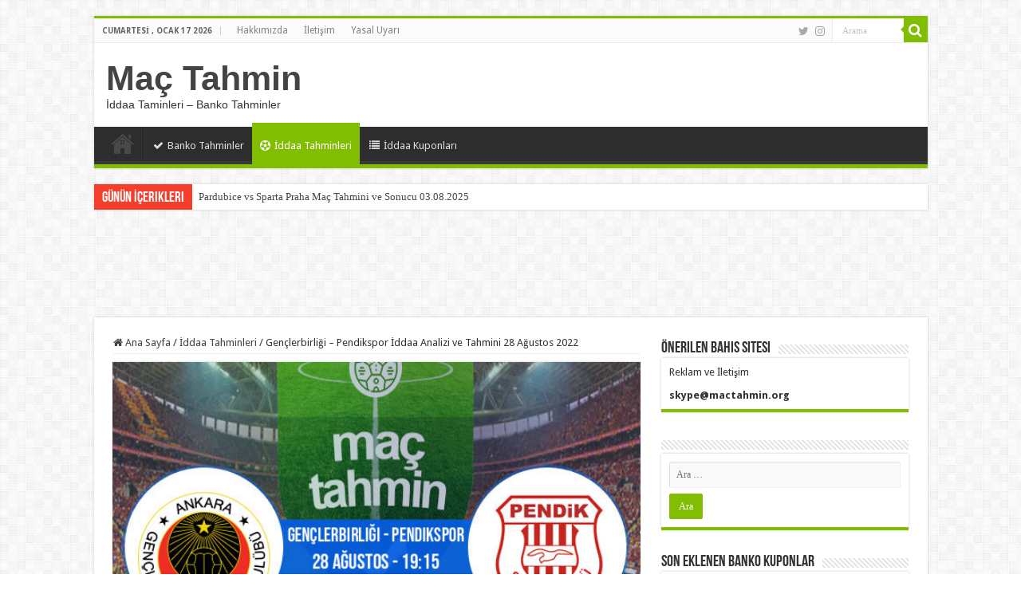

--- FILE ---
content_type: text/html; charset=UTF-8
request_url: http://mactahmin.org/genclerbirligi-pendikspor-iddaa-analizi-ve-tahmini-28-agustos-2022/
body_size: 15398
content:
<!DOCTYPE html>
<html lang="tr" prefix="og: http://ogp.me/ns#">
<head>
<meta charset="UTF-8" />
<link rel="profile" href="http://gmpg.org/xfn/11" />
<link rel="pingback" href="http://mactahmin.org/xmlrpc.php" />
<meta property="og:title" content="Gençlerbirliği &#8211; Pendikspor İddaa Analizi ve Tahmini 28 Ağustos 2022 - Maç Tahmin"/>
<meta property="og:type" content="article"/>
<meta property="og:description" content="Eryaman Stadyumu Stadı'nda oynanacak maçı, hakem Resat Onur Coskunses yönetecek.Gençlerbirliği, Bolu"/>
<meta property="og:url" content="http://mactahmin.org/genclerbirligi-pendikspor-iddaa-analizi-ve-tahmini-28-agustos-2022/"/>
<meta property="og:site_name" content="Maç Tahmin"/>
<meta property="og:image" content="http://mactahmin.org/wp-content/uploads/2022/08/genclerbirligi-pendikspor-iddaa-analizi-ve-tahmini-28-agustos-2022-1.jpg" />
<meta name='robots' content='index, follow, max-image-preview:large, max-snippet:-1, max-video-preview:-1' />

	<!-- This site is optimized with the Yoast SEO plugin v21.1 - https://yoast.com/wordpress/plugins/seo/ -->
	<title>Gençlerbirliği - Pendikspor İddaa Analizi ve Tahmini 28 Ağustos 2022 - Maç Tahmin</title>
	<meta name="description" content="Eryaman Stadyumu Stadı&#039;nda oynanacak maçı, hakem Resat Onur Coskunses yönetecek.Gençlerbirliği, Bolu deplasmanında müthiş boşluklar buldu ve 2-1 kazandı." />
	<link rel="canonical" href="http://mactahmin.org/genclerbirligi-pendikspor-iddaa-analizi-ve-tahmini-28-agustos-2022/" />
	<meta property="og:locale" content="tr_TR" />
	<meta property="og:type" content="article" />
	<meta property="og:title" content="Gençlerbirliği - Pendikspor İddaa Analizi ve Tahmini 28 Ağustos 2022 - Maç Tahmin" />
	<meta property="og:description" content="Eryaman Stadyumu Stadı&#039;nda oynanacak maçı, hakem Resat Onur Coskunses yönetecek.Gençlerbirliği, Bolu deplasmanında müthiş boşluklar buldu ve 2-1 kazandı." />
	<meta property="og:url" content="http://mactahmin.org/genclerbirligi-pendikspor-iddaa-analizi-ve-tahmini-28-agustos-2022/" />
	<meta property="og:site_name" content="Maç Tahmin" />
	<meta property="article:published_time" content="2022-08-28T00:36:13+00:00" />
	<meta property="og:image" content="http://mactahmin.org/wp-content/uploads/2022/08/genclerbirligi-pendikspor-iddaa-analizi-ve-tahmini-28-agustos-2022-1.jpg" />
	<meta property="og:image:width" content="600" />
	<meta property="og:image:height" content="340" />
	<meta property="og:image:type" content="image/jpeg" />
	<meta name="author" content="TAHMİNCİ" />
	<meta name="twitter:card" content="summary_large_image" />
	<meta name="twitter:label1" content="Yazan:" />
	<meta name="twitter:data1" content="TAHMİNCİ" />
	<meta name="twitter:label2" content="Tahmini okuma süresi" />
	<meta name="twitter:data2" content="1 dakika" />
	<script type="application/ld+json" class="yoast-schema-graph">{"@context":"https://schema.org","@graph":[{"@type":"WebPage","@id":"http://mactahmin.org/genclerbirligi-pendikspor-iddaa-analizi-ve-tahmini-28-agustos-2022/","url":"http://mactahmin.org/genclerbirligi-pendikspor-iddaa-analizi-ve-tahmini-28-agustos-2022/","name":"Gençlerbirliği - Pendikspor İddaa Analizi ve Tahmini 28 Ağustos 2022 - Maç Tahmin","isPartOf":{"@id":"http://mactahmin.org/#website"},"primaryImageOfPage":{"@id":"http://mactahmin.org/genclerbirligi-pendikspor-iddaa-analizi-ve-tahmini-28-agustos-2022/#primaryimage"},"image":{"@id":"http://mactahmin.org/genclerbirligi-pendikspor-iddaa-analizi-ve-tahmini-28-agustos-2022/#primaryimage"},"thumbnailUrl":"http://mactahmin.org/wp-content/uploads/2022/08/genclerbirligi-pendikspor-iddaa-analizi-ve-tahmini-28-agustos-2022-1.jpg","datePublished":"2022-08-28T00:36:13+00:00","dateModified":"2022-08-28T00:36:13+00:00","author":{"@id":"http://mactahmin.org/#/schema/person/81c8979b721ba397489060c25911787a"},"description":"Eryaman Stadyumu Stadı'nda oynanacak maçı, hakem Resat Onur Coskunses yönetecek.Gençlerbirliği, Bolu deplasmanında müthiş boşluklar buldu ve 2-1 kazandı.","breadcrumb":{"@id":"http://mactahmin.org/genclerbirligi-pendikspor-iddaa-analizi-ve-tahmini-28-agustos-2022/#breadcrumb"},"inLanguage":"tr","potentialAction":[{"@type":"ReadAction","target":["http://mactahmin.org/genclerbirligi-pendikspor-iddaa-analizi-ve-tahmini-28-agustos-2022/"]}]},{"@type":"ImageObject","inLanguage":"tr","@id":"http://mactahmin.org/genclerbirligi-pendikspor-iddaa-analizi-ve-tahmini-28-agustos-2022/#primaryimage","url":"http://mactahmin.org/wp-content/uploads/2022/08/genclerbirligi-pendikspor-iddaa-analizi-ve-tahmini-28-agustos-2022-1.jpg","contentUrl":"http://mactahmin.org/wp-content/uploads/2022/08/genclerbirligi-pendikspor-iddaa-analizi-ve-tahmini-28-agustos-2022-1.jpg","width":600,"height":340,"caption":"Gençlerbirliği - Pendikspor İddaa Analizi ve Tahmini 28 Ağustos 2022"},{"@type":"BreadcrumbList","@id":"http://mactahmin.org/genclerbirligi-pendikspor-iddaa-analizi-ve-tahmini-28-agustos-2022/#breadcrumb","itemListElement":[{"@type":"ListItem","position":1,"name":"Ana sayfa","item":"http://mactahmin.org/"},{"@type":"ListItem","position":2,"name":"Gençlerbirliği &#8211; Pendikspor İddaa Analizi ve Tahmini 28 Ağustos 2022"}]},{"@type":"WebSite","@id":"http://mactahmin.org/#website","url":"http://mactahmin.org/","name":"Maç Tahmin","description":"İddaa Taminleri - Banko Tahminler","potentialAction":[{"@type":"SearchAction","target":{"@type":"EntryPoint","urlTemplate":"http://mactahmin.org/?s={search_term_string}"},"query-input":"required name=search_term_string"}],"inLanguage":"tr"},{"@type":"Person","@id":"http://mactahmin.org/#/schema/person/81c8979b721ba397489060c25911787a","name":"TAHMİNCİ","image":{"@type":"ImageObject","inLanguage":"tr","@id":"http://mactahmin.org/#/schema/person/image/","url":"http://2.gravatar.com/avatar/be9c5f0f252d9d074430223b733e39ca?s=96&d=mm&r=g","contentUrl":"http://2.gravatar.com/avatar/be9c5f0f252d9d074430223b733e39ca?s=96&d=mm&r=g","caption":"TAHMİNCİ"},"url":"http://mactahmin.org/author/omer/"}]}</script>
	<!-- / Yoast SEO plugin. -->


<link rel='dns-prefetch' href='//fonts.googleapis.com' />
<link rel="alternate" type="application/rss+xml" title="Maç Tahmin &raquo; beslemesi" href="http://mactahmin.org/feed/" />
<link rel="alternate" type="application/rss+xml" title="Maç Tahmin &raquo; yorum beslemesi" href="http://mactahmin.org/comments/feed/" />
<link rel="alternate" type="application/rss+xml" title="Maç Tahmin &raquo; Gençlerbirliği &#8211; Pendikspor İddaa Analizi ve Tahmini 28 Ağustos 2022 yorum beslemesi" href="http://mactahmin.org/genclerbirligi-pendikspor-iddaa-analizi-ve-tahmini-28-agustos-2022/feed/" />
<script type="text/javascript">
window._wpemojiSettings = {"baseUrl":"https:\/\/s.w.org\/images\/core\/emoji\/14.0.0\/72x72\/","ext":".png","svgUrl":"https:\/\/s.w.org\/images\/core\/emoji\/14.0.0\/svg\/","svgExt":".svg","source":{"concatemoji":"http:\/\/mactahmin.org\/wp-includes\/js\/wp-emoji-release.min.js"}};
/*! This file is auto-generated */
!function(e,a,t){var n,r,o,i=a.createElement("canvas"),p=i.getContext&&i.getContext("2d");function s(e,t){var a=String.fromCharCode,e=(p.clearRect(0,0,i.width,i.height),p.fillText(a.apply(this,e),0,0),i.toDataURL());return p.clearRect(0,0,i.width,i.height),p.fillText(a.apply(this,t),0,0),e===i.toDataURL()}function c(e){var t=a.createElement("script");t.src=e,t.defer=t.type="text/javascript",a.getElementsByTagName("head")[0].appendChild(t)}for(o=Array("flag","emoji"),t.supports={everything:!0,everythingExceptFlag:!0},r=0;r<o.length;r++)t.supports[o[r]]=function(e){if(p&&p.fillText)switch(p.textBaseline="top",p.font="600 32px Arial",e){case"flag":return s([127987,65039,8205,9895,65039],[127987,65039,8203,9895,65039])?!1:!s([55356,56826,55356,56819],[55356,56826,8203,55356,56819])&&!s([55356,57332,56128,56423,56128,56418,56128,56421,56128,56430,56128,56423,56128,56447],[55356,57332,8203,56128,56423,8203,56128,56418,8203,56128,56421,8203,56128,56430,8203,56128,56423,8203,56128,56447]);case"emoji":return!s([129777,127995,8205,129778,127999],[129777,127995,8203,129778,127999])}return!1}(o[r]),t.supports.everything=t.supports.everything&&t.supports[o[r]],"flag"!==o[r]&&(t.supports.everythingExceptFlag=t.supports.everythingExceptFlag&&t.supports[o[r]]);t.supports.everythingExceptFlag=t.supports.everythingExceptFlag&&!t.supports.flag,t.DOMReady=!1,t.readyCallback=function(){t.DOMReady=!0},t.supports.everything||(n=function(){t.readyCallback()},a.addEventListener?(a.addEventListener("DOMContentLoaded",n,!1),e.addEventListener("load",n,!1)):(e.attachEvent("onload",n),a.attachEvent("onreadystatechange",function(){"complete"===a.readyState&&t.readyCallback()})),(e=t.source||{}).concatemoji?c(e.concatemoji):e.wpemoji&&e.twemoji&&(c(e.twemoji),c(e.wpemoji)))}(window,document,window._wpemojiSettings);
</script>
<style type="text/css">
img.wp-smiley,
img.emoji {
	display: inline !important;
	border: none !important;
	box-shadow: none !important;
	height: 1em !important;
	width: 1em !important;
	margin: 0 0.07em !important;
	vertical-align: -0.1em !important;
	background: none !important;
	padding: 0 !important;
}
</style>
	<link rel='stylesheet' id='wp-color-picker-css' href='http://mactahmin.org/wp-admin/css/color-picker.min.css' type='text/css' media='all' />
<link rel='stylesheet' id='mackutusucss-css' href='http://mactahmin.org/wp-content/plugins/mac_tahmin/css/mackutusu2.css?v=1.1.9' type='text/css' media='all' />
<link rel='stylesheet' id='wp-block-library-css' href='http://mactahmin.org/wp-includes/css/dist/block-library/style.min.css' type='text/css' media='all' />
<link rel='stylesheet' id='classic-theme-styles-css' href='http://mactahmin.org/wp-includes/css/classic-themes.min.css' type='text/css' media='all' />
<style id='global-styles-inline-css' type='text/css'>
body{--wp--preset--color--black: #000000;--wp--preset--color--cyan-bluish-gray: #abb8c3;--wp--preset--color--white: #ffffff;--wp--preset--color--pale-pink: #f78da7;--wp--preset--color--vivid-red: #cf2e2e;--wp--preset--color--luminous-vivid-orange: #ff6900;--wp--preset--color--luminous-vivid-amber: #fcb900;--wp--preset--color--light-green-cyan: #7bdcb5;--wp--preset--color--vivid-green-cyan: #00d084;--wp--preset--color--pale-cyan-blue: #8ed1fc;--wp--preset--color--vivid-cyan-blue: #0693e3;--wp--preset--color--vivid-purple: #9b51e0;--wp--preset--gradient--vivid-cyan-blue-to-vivid-purple: linear-gradient(135deg,rgba(6,147,227,1) 0%,rgb(155,81,224) 100%);--wp--preset--gradient--light-green-cyan-to-vivid-green-cyan: linear-gradient(135deg,rgb(122,220,180) 0%,rgb(0,208,130) 100%);--wp--preset--gradient--luminous-vivid-amber-to-luminous-vivid-orange: linear-gradient(135deg,rgba(252,185,0,1) 0%,rgba(255,105,0,1) 100%);--wp--preset--gradient--luminous-vivid-orange-to-vivid-red: linear-gradient(135deg,rgba(255,105,0,1) 0%,rgb(207,46,46) 100%);--wp--preset--gradient--very-light-gray-to-cyan-bluish-gray: linear-gradient(135deg,rgb(238,238,238) 0%,rgb(169,184,195) 100%);--wp--preset--gradient--cool-to-warm-spectrum: linear-gradient(135deg,rgb(74,234,220) 0%,rgb(151,120,209) 20%,rgb(207,42,186) 40%,rgb(238,44,130) 60%,rgb(251,105,98) 80%,rgb(254,248,76) 100%);--wp--preset--gradient--blush-light-purple: linear-gradient(135deg,rgb(255,206,236) 0%,rgb(152,150,240) 100%);--wp--preset--gradient--blush-bordeaux: linear-gradient(135deg,rgb(254,205,165) 0%,rgb(254,45,45) 50%,rgb(107,0,62) 100%);--wp--preset--gradient--luminous-dusk: linear-gradient(135deg,rgb(255,203,112) 0%,rgb(199,81,192) 50%,rgb(65,88,208) 100%);--wp--preset--gradient--pale-ocean: linear-gradient(135deg,rgb(255,245,203) 0%,rgb(182,227,212) 50%,rgb(51,167,181) 100%);--wp--preset--gradient--electric-grass: linear-gradient(135deg,rgb(202,248,128) 0%,rgb(113,206,126) 100%);--wp--preset--gradient--midnight: linear-gradient(135deg,rgb(2,3,129) 0%,rgb(40,116,252) 100%);--wp--preset--duotone--dark-grayscale: url('#wp-duotone-dark-grayscale');--wp--preset--duotone--grayscale: url('#wp-duotone-grayscale');--wp--preset--duotone--purple-yellow: url('#wp-duotone-purple-yellow');--wp--preset--duotone--blue-red: url('#wp-duotone-blue-red');--wp--preset--duotone--midnight: url('#wp-duotone-midnight');--wp--preset--duotone--magenta-yellow: url('#wp-duotone-magenta-yellow');--wp--preset--duotone--purple-green: url('#wp-duotone-purple-green');--wp--preset--duotone--blue-orange: url('#wp-duotone-blue-orange');--wp--preset--font-size--small: 13px;--wp--preset--font-size--medium: 20px;--wp--preset--font-size--large: 36px;--wp--preset--font-size--x-large: 42px;--wp--preset--spacing--20: 0.44rem;--wp--preset--spacing--30: 0.67rem;--wp--preset--spacing--40: 1rem;--wp--preset--spacing--50: 1.5rem;--wp--preset--spacing--60: 2.25rem;--wp--preset--spacing--70: 3.38rem;--wp--preset--spacing--80: 5.06rem;}:where(.is-layout-flex){gap: 0.5em;}body .is-layout-flow > .alignleft{float: left;margin-inline-start: 0;margin-inline-end: 2em;}body .is-layout-flow > .alignright{float: right;margin-inline-start: 2em;margin-inline-end: 0;}body .is-layout-flow > .aligncenter{margin-left: auto !important;margin-right: auto !important;}body .is-layout-constrained > .alignleft{float: left;margin-inline-start: 0;margin-inline-end: 2em;}body .is-layout-constrained > .alignright{float: right;margin-inline-start: 2em;margin-inline-end: 0;}body .is-layout-constrained > .aligncenter{margin-left: auto !important;margin-right: auto !important;}body .is-layout-constrained > :where(:not(.alignleft):not(.alignright):not(.alignfull)){max-width: var(--wp--style--global--content-size);margin-left: auto !important;margin-right: auto !important;}body .is-layout-constrained > .alignwide{max-width: var(--wp--style--global--wide-size);}body .is-layout-flex{display: flex;}body .is-layout-flex{flex-wrap: wrap;align-items: center;}body .is-layout-flex > *{margin: 0;}:where(.wp-block-columns.is-layout-flex){gap: 2em;}.has-black-color{color: var(--wp--preset--color--black) !important;}.has-cyan-bluish-gray-color{color: var(--wp--preset--color--cyan-bluish-gray) !important;}.has-white-color{color: var(--wp--preset--color--white) !important;}.has-pale-pink-color{color: var(--wp--preset--color--pale-pink) !important;}.has-vivid-red-color{color: var(--wp--preset--color--vivid-red) !important;}.has-luminous-vivid-orange-color{color: var(--wp--preset--color--luminous-vivid-orange) !important;}.has-luminous-vivid-amber-color{color: var(--wp--preset--color--luminous-vivid-amber) !important;}.has-light-green-cyan-color{color: var(--wp--preset--color--light-green-cyan) !important;}.has-vivid-green-cyan-color{color: var(--wp--preset--color--vivid-green-cyan) !important;}.has-pale-cyan-blue-color{color: var(--wp--preset--color--pale-cyan-blue) !important;}.has-vivid-cyan-blue-color{color: var(--wp--preset--color--vivid-cyan-blue) !important;}.has-vivid-purple-color{color: var(--wp--preset--color--vivid-purple) !important;}.has-black-background-color{background-color: var(--wp--preset--color--black) !important;}.has-cyan-bluish-gray-background-color{background-color: var(--wp--preset--color--cyan-bluish-gray) !important;}.has-white-background-color{background-color: var(--wp--preset--color--white) !important;}.has-pale-pink-background-color{background-color: var(--wp--preset--color--pale-pink) !important;}.has-vivid-red-background-color{background-color: var(--wp--preset--color--vivid-red) !important;}.has-luminous-vivid-orange-background-color{background-color: var(--wp--preset--color--luminous-vivid-orange) !important;}.has-luminous-vivid-amber-background-color{background-color: var(--wp--preset--color--luminous-vivid-amber) !important;}.has-light-green-cyan-background-color{background-color: var(--wp--preset--color--light-green-cyan) !important;}.has-vivid-green-cyan-background-color{background-color: var(--wp--preset--color--vivid-green-cyan) !important;}.has-pale-cyan-blue-background-color{background-color: var(--wp--preset--color--pale-cyan-blue) !important;}.has-vivid-cyan-blue-background-color{background-color: var(--wp--preset--color--vivid-cyan-blue) !important;}.has-vivid-purple-background-color{background-color: var(--wp--preset--color--vivid-purple) !important;}.has-black-border-color{border-color: var(--wp--preset--color--black) !important;}.has-cyan-bluish-gray-border-color{border-color: var(--wp--preset--color--cyan-bluish-gray) !important;}.has-white-border-color{border-color: var(--wp--preset--color--white) !important;}.has-pale-pink-border-color{border-color: var(--wp--preset--color--pale-pink) !important;}.has-vivid-red-border-color{border-color: var(--wp--preset--color--vivid-red) !important;}.has-luminous-vivid-orange-border-color{border-color: var(--wp--preset--color--luminous-vivid-orange) !important;}.has-luminous-vivid-amber-border-color{border-color: var(--wp--preset--color--luminous-vivid-amber) !important;}.has-light-green-cyan-border-color{border-color: var(--wp--preset--color--light-green-cyan) !important;}.has-vivid-green-cyan-border-color{border-color: var(--wp--preset--color--vivid-green-cyan) !important;}.has-pale-cyan-blue-border-color{border-color: var(--wp--preset--color--pale-cyan-blue) !important;}.has-vivid-cyan-blue-border-color{border-color: var(--wp--preset--color--vivid-cyan-blue) !important;}.has-vivid-purple-border-color{border-color: var(--wp--preset--color--vivid-purple) !important;}.has-vivid-cyan-blue-to-vivid-purple-gradient-background{background: var(--wp--preset--gradient--vivid-cyan-blue-to-vivid-purple) !important;}.has-light-green-cyan-to-vivid-green-cyan-gradient-background{background: var(--wp--preset--gradient--light-green-cyan-to-vivid-green-cyan) !important;}.has-luminous-vivid-amber-to-luminous-vivid-orange-gradient-background{background: var(--wp--preset--gradient--luminous-vivid-amber-to-luminous-vivid-orange) !important;}.has-luminous-vivid-orange-to-vivid-red-gradient-background{background: var(--wp--preset--gradient--luminous-vivid-orange-to-vivid-red) !important;}.has-very-light-gray-to-cyan-bluish-gray-gradient-background{background: var(--wp--preset--gradient--very-light-gray-to-cyan-bluish-gray) !important;}.has-cool-to-warm-spectrum-gradient-background{background: var(--wp--preset--gradient--cool-to-warm-spectrum) !important;}.has-blush-light-purple-gradient-background{background: var(--wp--preset--gradient--blush-light-purple) !important;}.has-blush-bordeaux-gradient-background{background: var(--wp--preset--gradient--blush-bordeaux) !important;}.has-luminous-dusk-gradient-background{background: var(--wp--preset--gradient--luminous-dusk) !important;}.has-pale-ocean-gradient-background{background: var(--wp--preset--gradient--pale-ocean) !important;}.has-electric-grass-gradient-background{background: var(--wp--preset--gradient--electric-grass) !important;}.has-midnight-gradient-background{background: var(--wp--preset--gradient--midnight) !important;}.has-small-font-size{font-size: var(--wp--preset--font-size--small) !important;}.has-medium-font-size{font-size: var(--wp--preset--font-size--medium) !important;}.has-large-font-size{font-size: var(--wp--preset--font-size--large) !important;}.has-x-large-font-size{font-size: var(--wp--preset--font-size--x-large) !important;}
.wp-block-navigation a:where(:not(.wp-element-button)){color: inherit;}
:where(.wp-block-columns.is-layout-flex){gap: 2em;}
.wp-block-pullquote{font-size: 1.5em;line-height: 1.6;}
</style>
<link rel='stylesheet' id='tie-style-css' href='http://mactahmin.org/wp-content/themes/sahifa/style.css' type='text/css' media='all' />
<link rel='stylesheet' id='tie-ilightbox-skin-css' href='http://mactahmin.org/wp-content/themes/sahifa/css/ilightbox/dark-skin/skin.css' type='text/css' media='all' />
<link rel='stylesheet' id='Droid+Sans-css' href="https://fonts.googleapis.com/css?family=Droid+Sans%3Aregular%2C700" type='text/css' media='all' />
<script type='text/javascript' src='http://mactahmin.org/wp-includes/js/jquery/jquery.min.js' id='jquery-core-js'></script>
<script type='text/javascript' src='http://mactahmin.org/wp-includes/js/jquery/jquery-migrate.min.js' id='jquery-migrate-js'></script>
<link rel="https://api.w.org/" href="http://mactahmin.org/wp-json/" /><link rel="alternate" type="application/json" href="http://mactahmin.org/wp-json/wp/v2/posts/19453" /><link rel="EditURI" type="application/rsd+xml" title="RSD" href="http://mactahmin.org/xmlrpc.php?rsd" />
<link rel="wlwmanifest" type="application/wlwmanifest+xml" href="http://mactahmin.org/wp-includes/wlwmanifest.xml" />
<meta name="generator" content="WordPress 6.1.9" />
<link rel='shortlink' href='http://mactahmin.org/?p=19453' />
<link rel="alternate" type="application/json+oembed" href="http://mactahmin.org/wp-json/oembed/1.0/embed?url=http%3A%2F%2Fmactahmin.org%2Fgenclerbirligi-pendikspor-iddaa-analizi-ve-tahmini-28-agustos-2022%2F" />
<link rel="alternate" type="text/xml+oembed" href="http://mactahmin.org/wp-json/oembed/1.0/embed?url=http%3A%2F%2Fmactahmin.org%2Fgenclerbirligi-pendikspor-iddaa-analizi-ve-tahmini-28-agustos-2022%2F&#038;format=xml" />
<link rel="shortcut icon" href="http://www.mactahmin.org/wp-content/uploads/2018/03/cropped-ANETO-FLAMING-BALL-2-32x32.png" title="Favicon" />
<!--[if IE]>
<script type="text/javascript">jQuery(document).ready(function (){ jQuery(".menu-item").has("ul").children("a").attr("aria-haspopup", "true");});</script>
<![endif]-->
<!--[if lt IE 9]>
<script src="http://mactahmin.org/wp-content/themes/sahifa/js/html5.js"></script>
<script src="http://mactahmin.org/wp-content/themes/sahifa/js/selectivizr-min.js"></script>
<![endif]-->
<!--[if IE 9]>
<link rel="stylesheet" type="text/css" media="all" href="http://mactahmin.org/wp-content/themes/sahifa/css/ie9.css" />
<![endif]-->
<!--[if IE 8]>
<link rel="stylesheet" type="text/css" media="all" href="http://mactahmin.org/wp-content/themes/sahifa/css/ie8.css" />
<![endif]-->
<!--[if IE 7]>
<link rel="stylesheet" type="text/css" media="all" href="http://mactahmin.org/wp-content/themes/sahifa/css/ie7.css" />
<![endif]-->


<meta name="viewport" content="width=device-width, initial-scale=1.0" />

<script data-ad-client="ca-pub-5373574557120988" async src="https://pagead2.googlesyndication.com/pagead/js/adsbygoogle.js"></script>

<style type="text/css" media="screen">

body{
	font-family: 'Droid Sans';
}

#main-nav,
.cat-box-content,
#sidebar .widget-container,
.post-listing,
#commentform {
	border-bottom-color: #81bd00;
}

.search-block .search-button,
#topcontrol,
#main-nav ul li.current-menu-item a,
#main-nav ul li.current-menu-item a:hover,
#main-nav ul li.current_page_parent a,
#main-nav ul li.current_page_parent a:hover,
#main-nav ul li.current-menu-parent a,
#main-nav ul li.current-menu-parent a:hover,
#main-nav ul li.current-page-ancestor a,
#main-nav ul li.current-page-ancestor a:hover,
.pagination span.current,
.share-post span.share-text,
.flex-control-paging li a.flex-active,
.ei-slider-thumbs li.ei-slider-element,
.review-percentage .review-item span span,
.review-final-score,
.button,
a.button,
a.more-link,
#main-content input[type="submit"],
.form-submit #submit,
#login-form .login-button,
.widget-feedburner .feedburner-subscribe,
input[type="submit"],
#buddypress button,
#buddypress a.button,
#buddypress input[type=submit],
#buddypress input[type=reset],
#buddypress ul.button-nav li a,
#buddypress div.generic-button a,
#buddypress .comment-reply-link,
#buddypress div.item-list-tabs ul li a span,
#buddypress div.item-list-tabs ul li.selected a,
#buddypress div.item-list-tabs ul li.current a,
#buddypress #members-directory-form div.item-list-tabs ul li.selected span,
#members-list-options a.selected,
#groups-list-options a.selected,
body.dark-skin #buddypress div.item-list-tabs ul li a span,
body.dark-skin #buddypress div.item-list-tabs ul li.selected a,
body.dark-skin #buddypress div.item-list-tabs ul li.current a,
body.dark-skin #members-list-options a.selected,
body.dark-skin #groups-list-options a.selected,
.search-block-large .search-button,
#featured-posts .flex-next:hover,
#featured-posts .flex-prev:hover,
a.tie-cart span.shooping-count,
.woocommerce span.onsale,
.woocommerce-page span.onsale ,
.woocommerce .widget_price_filter .ui-slider .ui-slider-handle,
.woocommerce-page .widget_price_filter .ui-slider .ui-slider-handle,
#check-also-close,
a.post-slideshow-next,
a.post-slideshow-prev,
.widget_price_filter .ui-slider .ui-slider-handle,
.quantity .minus:hover,
.quantity .plus:hover,
.mejs-container .mejs-controls .mejs-time-rail .mejs-time-current,
#reading-position-indicator  {
	background-color:#81bd00;
}

::-webkit-scrollbar-thumb{
	background-color:#81bd00 !important;
}

#theme-footer,
#theme-header,
.top-nav ul li.current-menu-item:before,
#main-nav .menu-sub-content ,
#main-nav ul ul,
#check-also-box {
	border-top-color: #81bd00;
}

.search-block:after {
	border-right-color:#81bd00;
}

body.rtl .search-block:after {
	border-left-color:#81bd00;
}

#main-nav ul > li.menu-item-has-children:hover > a:after,
#main-nav ul > li.mega-menu:hover > a:after {
	border-color:transparent transparent #81bd00;
}

.widget.timeline-posts li a:hover,
.widget.timeline-posts li a:hover span.tie-date {
	color: #81bd00;
}

.widget.timeline-posts li a:hover span.tie-date:before {
	background: #81bd00;
	border-color: #81bd00;
}

#order_review,
#order_review_heading {
	border-color: #81bd00;
}


</style>

		<script type="text/javascript">
			/* <![CDATA[ */
				var sf_position = '0';
				var sf_templates = "<a href=\"{search_url_escaped}\">View All Results<\/a>";
				var sf_input = '.search-live';
				jQuery(document).ready(function(){
					jQuery(sf_input).ajaxyLiveSearch({"expand":false,"searchUrl":"http:\/\/mactahmin.org\/?s=%s","text":"Search","delay":500,"iwidth":180,"width":315,"ajaxUrl":"http:\/\/mactahmin.org\/wp-admin\/admin-ajax.php","rtl":0});
					jQuery(".live-search_ajaxy-selective-input").keyup(function() {
						var width = jQuery(this).val().length * 8;
						if(width < 50) {
							width = 50;
						}
						jQuery(this).width(width);
					});
					jQuery(".live-search_ajaxy-selective-search").click(function() {
						jQuery(this).find(".live-search_ajaxy-selective-input").focus();
					});
					jQuery(".live-search_ajaxy-selective-close").click(function() {
						jQuery(this).parent().remove();
					});
				});
			/* ]]> */
		</script>
		<link rel="icon" href="http://mactahmin.org/wp-content/uploads/2018/03/cropped-ANETO-FLAMING-BALL-2-32x32.png" sizes="32x32" />
<link rel="icon" href="http://mactahmin.org/wp-content/uploads/2018/03/cropped-ANETO-FLAMING-BALL-2-192x192.png" sizes="192x192" />
<link rel="apple-touch-icon" href="http://mactahmin.org/wp-content/uploads/2018/03/cropped-ANETO-FLAMING-BALL-2-180x180.png" />
<meta name="msapplication-TileImage" content="http://mactahmin.org/wp-content/uploads/2018/03/cropped-ANETO-FLAMING-BALL-2-270x270.png" />
</head>
<body id="top" class="post-template-default single single-post postid-19453 single-format-standard lazy-enabled">

<div class="wrapper-outer">

	<div class="background-cover"></div>

	<aside id="slide-out">

			<div class="search-mobile">
			<form method="get" id="searchform-mobile" action="http://mactahmin.org/">
				<button class="search-button" type="submit" value="Arama"><i class="fa fa-search"></i></button>
				<input type="text" id="s-mobile" name="s" title="Arama" value="Arama" onfocus="if (this.value == 'Arama') {this.value = '';}" onblur="if (this.value == '') {this.value = 'Arama';}"  />
			</form>
		</div><!-- .search-mobile /-->
	
			<div class="social-icons">
		<a class="ttip-none" title="Twitter" href="https://twitter.com/mactahminorg" target="_blank"><i class="fa fa-twitter"></i></a><a class="ttip-none" title="instagram" href="https://www.instagram.com/mactahminorg/" target="_blank"><i class="fa fa-instagram"></i></a>
			</div>

	
		<div id="mobile-menu" ></div>
	</aside><!-- #slide-out /-->

		<div id="wrapper" class="boxed">
		<div class="inner-wrapper">

		<header id="theme-header" class="theme-header">
						<div id="top-nav" class="top-nav">
				<div class="container">

							<span class="today-date">Cumartesi , Ocak 17 2026</span>
				<div class="top-menu"><ul id="menu-footer-menu" class="menu"><li id="menu-item-28" class="menu-item menu-item-type-post_type menu-item-object-page menu-item-28"><a href="http://mactahmin.org/hakkimizda/">Hakkımızda</a></li>
<li id="menu-item-27" class="menu-item menu-item-type-post_type menu-item-object-page menu-item-27"><a href="http://mactahmin.org/iletisim/">İletişim</a></li>
<li id="menu-item-969" class="menu-item menu-item-type-post_type menu-item-object-page menu-item-privacy-policy menu-item-969"><a href="http://mactahmin.org/yasal-uyari/">Yasal Uyarı</a></li>
</ul></div>
						<div class="search-block">
						<form method="get" id="searchform-header" action="http://mactahmin.org/">
							<button class="search-button" type="submit" value="Arama"><i class="fa fa-search"></i></button>
							<input class="search-live" type="text" id="s-header" name="s" title="Arama" value="Arama" onfocus="if (this.value == 'Arama') {this.value = '';}" onblur="if (this.value == '') {this.value = 'Arama';}"  />
						</form>
					</div><!-- .search-block /-->
			<div class="social-icons">
		<a class="ttip-none" title="Twitter" href="https://twitter.com/mactahminorg" target="_blank"><i class="fa fa-twitter"></i></a><a class="ttip-none" title="instagram" href="https://www.instagram.com/mactahminorg/" target="_blank"><i class="fa fa-instagram"></i></a>
			</div>

	
	
				</div><!-- .container /-->
			</div><!-- .top-menu /-->
			
		<div class="header-content">

					<a id="slide-out-open" class="slide-out-open" href="#"><span></span></a>
		
			<div class="logo">
			<h2>				<a  href="http://mactahmin.org/">Maç Tahmin</a>
				<span>İddaa Taminleri &#8211; Banko Tahminler</span>
							</h2>			</div><!-- .logo /-->
						<div class="clear"></div>

		</div>
													<nav id="main-nav" class="fixed-enabled">
				<div class="container">

				
					<div class="main-menu"><ul id="menu-ana-menu" class="menu"><li id="menu-item-21" class="menu-item menu-item-type-custom menu-item-object-custom menu-item-home menu-item-21"><a href="https://mactahmin.org"><i class="fa fa-home"></i>Ana Sayfa</a></li>
<li id="menu-item-195" class="menu-item menu-item-type-taxonomy menu-item-object-category menu-item-195"><a href="http://mactahmin.org/banko-tahminler/"><i class="fa fa-check"></i>Banko Tahminler</a></li>
<li id="menu-item-13" class="menu-item menu-item-type-taxonomy menu-item-object-category current-post-ancestor current-menu-parent current-post-parent menu-item-13"><a href="http://mactahmin.org/iddaa-tahminleri/"><i class="fa fa-futbol-o"></i>İddaa Tahminleri</a></li>
<li id="menu-item-12" class="menu-item menu-item-type-taxonomy menu-item-object-category menu-item-12"><a href="http://mactahmin.org/iddaa-kuponlari/"><i class="fa fa-list"></i>İddaa Kuponları</a></li>
</ul></div>					
					
				</div>
			</nav><!-- .main-nav /-->
					</header><!-- #header /-->

		
	<div class="clear"></div>
	<div id="breaking-news" class="breaking-news">
		<span class="breaking-news-title"><i class="fa fa-bolt"></i> <span>Günün İçerikleri</span></span>
		
					<ul>
					<li><a href="http://mactahmin.org/pardubice-vs-sparta-praha-mac-tahmini-ve-sonucu-03-08-2025/" title="Pardubice vs Sparta Praha Maç Tahmini ve Sonucu 03.08.2025">Pardubice vs Sparta Praha Maç Tahmini ve Sonucu 03.08.2025</a></li>
					<li><a href="http://mactahmin.org/independiente-de-chivilcoy-vs-gimnasia-chivilcoy-match-prediction-and-result-for-03-08-2025/" title="Independiente De Chivilcoy vs Gimnasia Chivilcoy Match Prediction and Result for 03.08.2025">Independiente De Chivilcoy vs Gimnasia Chivilcoy Match Prediction and Result for 03.08.2025</a></li>
					<li><a href="http://mactahmin.org/trabzonspor-alanyaspor-iddaa-analizi-ve-tahmini-03-haziran-2023/" title="Trabzonspor &#8211; Alanyaspor İddaa Analizi ve Tahmini 03 Haziran 2023">Trabzonspor &#8211; Alanyaspor İddaa Analizi ve Tahmini 03 Haziran 2023</a></li>
					<li><a href="http://mactahmin.org/umraniyespor-giresunspor-iddaa-analizi-ve-tahmini-03-haziran-2023/" title="Ümraniyespor &#8211; Giresunspor İddaa Analizi ve Tahmini 03 Haziran 2023">Ümraniyespor &#8211; Giresunspor İddaa Analizi ve Tahmini 03 Haziran 2023</a></li>
					<li><a href="http://mactahmin.org/kayserispor-ankaragucu-iddaa-analizi-ve-tahmini-03-haziran-2023/" title="Kayserispor &#8211; Ankaragücü İddaa Analizi ve Tahmini 03 Haziran 2023">Kayserispor &#8211; Ankaragücü İddaa Analizi ve Tahmini 03 Haziran 2023</a></li>
					<li><a href="http://mactahmin.org/kasimpasa-besiktas-iddaa-analizi-ve-tahmini-03-haziran-2023/" title="Kasımpaşa &#8211; Beşiktaş İddaa Analizi ve Tahmini 03 Haziran 2023">Kasımpaşa &#8211; Beşiktaş İddaa Analizi ve Tahmini 03 Haziran 2023</a></li>
					<li><a href="http://mactahmin.org/adana-demir-basaksehir-iddaa-analizi-ve-tahmini-03-haziran-2023/" title="Adana Demir &#8211; Başakşehir İddaa Analizi ve Tahmini 03 Haziran 2023">Adana Demir &#8211; Başakşehir İddaa Analizi ve Tahmini 03 Haziran 2023</a></li>
					<li><a href="http://mactahmin.org/konyaspor-f-karagumruk-iddaa-analizi-ve-tahmini-03-haziran-2023/" title="Konyaspor &#8211; F. Karagümrük İddaa Analizi ve Tahmini 03 Haziran 2023">Konyaspor &#8211; F. Karagümrük İddaa Analizi ve Tahmini 03 Haziran 2023</a></li>
					<li><a href="http://mactahmin.org/empoli-lazio-iddaa-analizi-ve-tahmini-03-haziran-2023/" title="Empoli &#8211; Lazio İddaa Analizi ve Tahmini 03 Haziran 2023">Empoli &#8211; Lazio İddaa Analizi ve Tahmini 03 Haziran 2023</a></li>
					<li><a href="http://mactahmin.org/cremonese-salernitana-iddaa-analizi-ve-tahmini-03-haziran-2023/" title="Cremonese &#8211; Salernitana İddaa Analizi ve Tahmini 03 Haziran 2023">Cremonese &#8211; Salernitana İddaa Analizi ve Tahmini 03 Haziran 2023</a></li>
					</ul>
					
		
		<script type="text/javascript">
			jQuery(document).ready(function(){
								jQuery('#breaking-news ul').innerFade({animationType: 'fade', speed: 750 , timeout: 3500});
							});
					</script>
	</div> <!-- .breaking-news -->

	<div class="e3lan e3lan-below_header">		<script type="text/javascript">
			var adWidth = jQuery(document).width();
			google_ad_client = "ca-pub-5373574557120988";
			if ( adWidth >= 768 ) {
			  google_ad_slot	= "2878130035";
			  google_ad_width	= 728;
			  google_ad_height 	= 90;
			} else  if ( adWidth >= 468 ) {
			  google_ad_slot	= "";
			  google_ad_width 	= 468;
			  google_ad_height 	= 60;
			}else {
			  google_ad_slot 	= "";
			  google_ad_width 	= 320;
			  google_ad_height 	= 100;
			}
		</script>

		<script src="https://pagead2.googlesyndication.com/pagead/show_ads.js"></script>
				</div>
	<div id="main-content" class="container">

	
	
	
	
	
	<div class="content">

		
		<nav id="crumbs"><a href="http://mactahmin.org/"><span class="fa fa-home" aria-hidden="true"></span> Ana Sayfa</a><span class="delimiter">/</span><a href="http://mactahmin.org/iddaa-tahminleri/">İddaa Tahminleri</a><span class="delimiter">/</span><span class="current">Gençlerbirliği &#8211; Pendikspor İddaa Analizi ve Tahmini 28 Ağustos 2022</span></nav><script type="application/ld+json">{"@context":"http:\/\/schema.org","@type":"BreadcrumbList","@id":"#Breadcrumb","itemListElement":[{"@type":"ListItem","position":1,"item":{"name":"Ana Sayfa","@id":"http:\/\/mactahmin.org\/"}},{"@type":"ListItem","position":2,"item":{"name":"\u0130ddaa Tahminleri","@id":"http:\/\/mactahmin.org\/iddaa-tahminleri\/"}}]}</script>
		

		
		<article class="post-listing post-19453 post type-post status-publish format-standard has-post-thumbnail  category-iddaa-tahminleri" id="the-post">
			
			<div class="single-post-thumb">
			<img width="600" height="330" src="http://mactahmin.org/wp-content/uploads/2022/08/genclerbirligi-pendikspor-iddaa-analizi-ve-tahmini-28-agustos-2022-1-600x330.jpg" class="attachment-slider size-slider wp-post-image" alt="Gençlerbirliği - Pendikspor İddaa Analizi ve Tahmini 28 Ağustos 2022" decoding="async" />		</div>
	
		


			<div class="post-inner">

							<h1 class="name post-title entry-title"><span itemprop="name">Gençlerbirliği &#8211; Pendikspor İddaa Analizi ve Tahmini 28 Ağustos 2022</span></h1>

						
<p class="post-meta">
	
		
	<span class="tie-date"><i class="fa fa-clock-o"></i>28 Ağustos 2022</span>	
	<span class="post-cats"><i class="fa fa-folder"></i><a href="http://mactahmin.org/iddaa-tahminleri/" rel="category tag">İddaa Tahminleri</a></span>
	
	<span class="post-comments"><i class="fa fa-comments"></i><a href="http://mactahmin.org/genclerbirligi-pendikspor-iddaa-analizi-ve-tahmini-28-agustos-2022/#respond">Yorumlar</a></span>
<span class="post-views"><i class="fa fa-eye"></i>661 Görüntülenme</span> </p>
<div class="clear"></div>
			
				<div class="entry">
					
					
						<!-- MacTahmin-Detay-Üst -->
			<ins class="adsbygoogle"
				 style="display:block"
				 data-ad-client="ca-pub-5373574557120988"
				 data-ad-slot="3587935846"
				 data-ad-format="auto"
				 data-full-width-responsive="true"></ins>
			<script>
				 (adsbygoogle = window.adsbygoogle || []).push({});
			</script>
			<div class="mackutusu">
				<div class="takim1">
					<img src="http://cdn.mactahmin.org/takim/logo/Genclerbirligi.gif" alt="Gençlerbirliği" width="100" height="100">
					<br>
					<span class="takimadi"> Gençlerbirliği</span>
				</div>
				<div class="macbilgileri">
					<div>
					<h6 class="karsilasmabaslik">Karşılaşma Bilgileri</h6>
					</div>
					<ul class="macdetay">
						<li><span class="detay">Lig :</span><span class="bilgi">Türkiye 1. Lig</span> </li>
						<li><span class="detay">Maç Saati:</span><span class="bilgi">19:15</span> </li>
						<li><span class="detay">Müsabaka:</span><span class="bilgi">Gençlerbirliği - Pendikspor</span> </li>
						<li><span class="detay">Tahmin:</span><span class="bilgi">Maç Sonucu 1</span> </li>
					</ul>
				</div>
				<div class="takim2">
					<img src="http://cdn.mactahmin.org/takim/logo/Pendikspor.gif" alt="Pendikspor" width="100" height="100">
					<br>
					<span class="takimadi"> Pendikspor</span>
				</div>
			
			</div>
			
			
			<h2 class="font-size-12">Gençlerbirliği Pendikspor Oranlar</h1>
			<div class="oranlar">
				<ul>
					<li class="oranBilgi">MS 0</li>
					<li class="oranBilgi">MS 1</li>
					<li class="oranBilgi">MS 2</li>
					<li class="oranBilgi">KG Var</li>
					<li class="oranBilgi">KG Yok</li>
					<li class="oranBilgi">ÇŞ 1</li>
					<li class="oranBilgi">ÇŞ 2</li>
				</ul> <br>
				<ul class="oranlarigetir">
					<li class="oranBilgi">2.48</li>
					<li class="oranBilgi">2.88</li>
					<li class="oranBilgi">2.10</li>
					<li class="oranBilgi">1.49</li>
					<li class="oranBilgi">1.85</li>
					<li class="oranBilgi">1.31</li>
					<li class="oranBilgi">1.14</li>
				</ul>
			</div>
			<p>
				Gençlerbirliği Pendikspor <strong> Maç Tahmini :</strong>Maç Sonucu 1<br>
				Maç kodu : <strong>800311 </strong>
			</p>
			
			<!-- MacTahmin-Detay-Alt -->
<ins class="adsbygoogle"
     style="display:block"
     data-ad-client="ca-pub-5373574557120988"
     data-ad-slot="2878130035"
     data-ad-format="auto"
     data-full-width-responsive="true"></ins>
<script>
     (adsbygoogle = window.adsbygoogle || []).push({});
</script>
			<p><strong>Eryaman Stadyumu</strong> Stadı&#8217;nda oynanacak maçı, hakem <strong> Resat Onur Coskunses</strong> yönetecek.</p>
<p>Gençlerbirliği, Bolu deplasmanında müthiş boşluklar buldu ve 2-1 kazandı. Barış Alıcı biraz gününde olsa 5 bile atabilirlerdi. Ancak Pendik bu kadar kolay açık vermez. Henüz gol de yemediler. Konuk takımdan iki gol bekliyorum.</p>
<blockquote><p>Tabloda belirtilen tahmin en çok oynanan bahistir, sizin için açıklamasını yaptığım maç tahmini ise : <strong>Dep. Gol 1,5 Üst </strong> Şeklindedir herkese bol kazanç.</p></blockquote>
<p> <strong>İddaa oynarken baz alına bilecek öneriler</strong></p>
<ol>
<li>Spor Toto 1. Lig 2022/2023 Sezonu 3. Hafta mücadelesinde, 4 puan 1 averaj ile 4. sırada yer alan Gençlerbirliği, 4 puan 1 averaj ile 6. sırada yer alan Pendikspor Futbol ile karşı karşıya geliyor.</li>
<li>22,000 kişi kapasiteli Eryaman Stadyumu Stadı&#8217;nda oynanacak karşılaşmayı hakem Reşat Onur Coşkunses yönetecek.</li>
</ol>
<h3> İki takımın daha önceki karşılaşmaları</h3>
<p>Gençlerbirliği ile Pendikspor arasında şimdiye kadar oynanmış son <strong>2 maçın</strong> sonuçları aşağıdadır. </p>
<h4>Beraberlik ve Galibiyet Sayısı </h4>
<p>İki takımın şimdiye kadar oynadığı maçlarda;</p>
<ul>
<li> Gençlerbirliği SK toplam&#8217;da  <strong>2</strong> defa kazanmış. </li>
</ul>
<p>İki tamının beraberlik sayısı : 0</p>
<p> <strong>Rekabet Analizi</strong></p>
<table style="border-collapse: collapse;width: 100%" class="table-istatistik" border="1">
<thead>
<tr>
<th scope="col">LİG</th>
<th scope="col">TARİH</th>
<th scope="col" colspan="3" class="text-center">MS</th>
<th scope="col">İY</th>
</tr>
</thead>
<tbody>
<tr>
<td>TURK</td>
<td>28.10.2021</td>
<td class="text-right"><strong>Gençlerbirliği SK</strong></td>
<td class="text-center"><span class="ms-result">3 &#8211; 1</span></td>
<td>Pendikspor</td>
<td>0 &#8211; 0</td>
</tr>
<tr>
<td>TURK</td>
<td>25.10.2016</td>
<td class="text-right">Pendikspor</td>
<td class="text-center"><span class="ms-result">0 &#8211; 1</span></td>
<td><strong>Gençlerbirliği SK</strong></td>
<td>0 &#8211; 1</td>
</tr>
</tbody>
</table>
					
									</div><!-- .entry /-->


				<div class="share-post">
	<span class="share-text">Paylaş</span>

		<ul class="flat-social">
			<li><a href="https://www.facebook.com/sharer.php?u=http://mactahmin.org/?p=19453" class="social-facebook" rel="external" target="_blank"><i class="fa fa-facebook"></i> <span>Facebook</span></a></li>
				<li><a href="https://twitter.com/intent/tweet?text=Gen%C3%A7lerbirli%C4%9Fi+%E2%80%93+Pendikspor+%C4%B0ddaa+Analizi+ve+Tahmini+28+A%C4%9Fustos+2022&url=http://mactahmin.org/?p=19453" class="social-twitter" rel="external" target="_blank"><i class="fa fa-twitter"></i> <span>Twitter</span></a></li>
					<li><a href="https://www.linkedin.com/shareArticle?mini=true&amp;url=http://mactahmin.org/genclerbirligi-pendikspor-iddaa-analizi-ve-tahmini-28-agustos-2022/&amp;title=Gen%C3%A7lerbirli%C4%9Fi+%E2%80%93+Pendikspor+%C4%B0ddaa+Analizi+ve+Tahmini+28+A%C4%9Fustos+2022" class="social-linkedin" rel="external" target="_blank"><i class="fa fa-linkedin"></i> <span>LinkedIn</span></a></li>
				<li><a href="https://pinterest.com/pin/create/button/?url=http://mactahmin.org/?p=19453&amp;description=Gen%C3%A7lerbirli%C4%9Fi+%E2%80%93+Pendikspor+%C4%B0ddaa+Analizi+ve+Tahmini+28+A%C4%9Fustos+2022&amp;media=http://mactahmin.org/wp-content/uploads/2022/08/genclerbirligi-pendikspor-iddaa-analizi-ve-tahmini-28-agustos-2022-1-600x330.jpg" class="social-pinterest" rel="external" target="_blank"><i class="fa fa-pinterest"></i> <span>Pinterest</span></a></li>
		</ul>
		<div class="clear"></div>
</div> <!-- .share-post -->
				<div class="clear"></div>
			</div><!-- .post-inner -->

			<script type="application/ld+json" class="tie-schema-graph">{"@context":"http:\/\/schema.org","@type":"Article","dateCreated":"2022-08-28T03:36:13+03:00","datePublished":"2022-08-28T03:36:13+03:00","dateModified":"2022-08-28T03:36:13+03:00","headline":"Gen\u00e7lerbirli\u011fi &#8211; Pendikspor \u0130ddaa Analizi ve Tahmini 28 A\u011fustos 2022","name":"Gen\u00e7lerbirli\u011fi &#8211; Pendikspor \u0130ddaa Analizi ve Tahmini 28 A\u011fustos 2022","keywords":[],"url":"http:\/\/mactahmin.org\/genclerbirligi-pendikspor-iddaa-analizi-ve-tahmini-28-agustos-2022\/","description":"Eryaman Stadyumu Stad\u0131'nda oynanacak ma\u00e7\u0131, hakem Resat Onur Coskunses y\u00f6netecek.Gen\u00e7lerbirli\u011fi, Bolu deplasman\u0131nda m\u00fcthi\u015f bo\u015fluklar buldu ve 2-1 kazand\u0131. Bar\u0131\u015f Al\u0131c\u0131 biraz g\u00fcn\u00fcnde olsa 5 bile atabilir","copyrightYear":"2022","publisher":{"@id":"#Publisher","@type":"Organization","name":"Ma\u00e7 Tahmin","logo":{"@type":"ImageObject","url":"http:\/\/www.mactahmin.org\/wp-content\/uploads\/2018\/06\/logo-1.png"},"sameAs":["https:\/\/twitter.com\/mactahminorg","https:\/\/www.instagram.com\/mactahminorg\/"]},"sourceOrganization":{"@id":"#Publisher"},"copyrightHolder":{"@id":"#Publisher"},"mainEntityOfPage":{"@type":"WebPage","@id":"http:\/\/mactahmin.org\/genclerbirligi-pendikspor-iddaa-analizi-ve-tahmini-28-agustos-2022\/","breadcrumb":{"@id":"#crumbs"}},"author":{"@type":"Person","name":"TAHM\u0130NC\u0130","url":"http:\/\/mactahmin.org\/author\/omer\/"},"articleSection":"\u0130ddaa Tahminleri","articleBody":"Eryaman Stadyumu Stad\u0131'nda oynanacak ma\u00e7\u0131, hakem  Resat Onur Coskunses y\u00f6netecek.Gen\u00e7lerbirli\u011fi, Bolu deplasman\u0131nda m\u00fcthi\u015f bo\u015fluklar buldu ve 2-1 kazand\u0131. Bar\u0131\u015f Al\u0131c\u0131 biraz g\u00fcn\u00fcnde olsa 5 bile atabilirlerdi. Ancak Pendik bu kadar kolay a\u00e7\u0131k vermez. Hen\u00fcz gol de yemediler. Konuk tak\u0131mdan iki gol bekliyorum.Tabloda belirtilen tahmin en \u00e7ok oynanan bahistir, sizin i\u00e7in a\u00e7\u0131klamas\u0131n\u0131 yapt\u0131\u011f\u0131m ma\u00e7 tahmini ise : Dep. Gol 1,5 \u00dcst  \u015eeklindedir herkese bol kazan\u00e7. \u0130ddaa oynarken baz al\u0131na bilecek \u00f6nerilerSpor Toto 1. Lig 2022\/2023 Sezonu 3. Hafta m\u00fccadelesinde, 4 puan 1 averaj ile 4. s\u0131rada yer alan Gen\u00e7lerbirli\u011fi, 4 puan 1 averaj ile 6. s\u0131rada yer alan Pendikspor Futbol ile kar\u015f\u0131 kar\u015f\u0131ya geliyor.22,000 ki\u015fi kapasiteli Eryaman Stadyumu Stad\u0131'nda oynanacak kar\u015f\u0131la\u015fmay\u0131 hakem Re\u015fat Onur Co\u015fkunses y\u00f6netecek. \u0130ki tak\u0131m\u0131n daha \u00f6nceki kar\u015f\u0131la\u015fmalar\u0131Gen\u00e7lerbirli\u011fi ile Pendikspor aras\u0131nda \u015fimdiye kadar oynanm\u0131\u015f son 2 ma\u00e7\u0131n sonu\u00e7lar\u0131 a\u015fa\u011f\u0131dad\u0131r.  Beraberlik ve Galibiyet Say\u0131s\u0131 \n                                        \u0130ki tak\u0131m\u0131n \u015fimdiye kadar oynad\u0131\u011f\u0131 ma\u00e7larda; Gen\u00e7lerbirli\u011fi SK toplam'da  2 defa kazanm\u0131\u015f. \u0130ki tam\u0131n\u0131n beraberlik say\u0131s\u0131 : 0 Rekabet Analizi \n                                                    \n                                                      L\u0130G\n                                                      TAR\u0130H\n                                                      MS\n                                                      \u0130Y\n                                                    \n                                                  TURK28.10.2021Gen\u00e7lerbirli\u011fi SK3 - 1Pendikspor0 - 0TURK25.10.2016Pendikspor0 - 1Gen\u00e7lerbirli\u011fi SK0 - 1","image":{"@type":"ImageObject","url":"http:\/\/mactahmin.org\/wp-content\/uploads\/2022\/08\/genclerbirligi-pendikspor-iddaa-analizi-ve-tahmini-28-agustos-2022-1.jpg","width":696,"height":340}}</script>
		</article><!-- .post-listing -->
		

		
		

				<div class="post-navigation">
			<div class="post-previous"><a href="http://mactahmin.org/bodrumspor-adanaspor-iddaa-analizi-ve-tahmini-28-agustos-2022/" rel="prev"><span>Bir Önceki Tahmin</span> Bodrumspor &#8211; Adanaspor İddaa Analizi ve Tahmini 28 Ağustos 2022</a></div>
			<div class="post-next"><a href="http://mactahmin.org/altay-keciorengucu-iddaa-analizi-ve-tahmini-28-agustos-2022/" rel="next"><span>İleri</span> Altay &#8211; Keçiörengücü İddaa Analizi ve Tahmini 28 Ağustos 2022</a></div>
		</div><!-- .post-navigation -->
		
		
			
	<section id="check-also-box" class="post-listing check-also-right">
		<a href="#" id="check-also-close"><i class="fa fa-close"></i></a>

		<div class="block-head">
			<h3>Bunlarada bakabilirsiniz;</h3>
		</div>

				<div class="check-also-post">
						
			<h2 class="post-title"><a href="http://mactahmin.org/pardubice-vs-sparta-praha-mac-tahmini-ve-sonucu-03-08-2025/" rel="bookmark">Pardubice vs Sparta Praha Maç Tahmini ve Sonucu 03.08.2025</a></h2>
			<p>&nbsp; Futbol Maç Tahminleri ve Analizleri Bugün, Pardubice ile Sparta Praha arasında gerçekleşen Çek Ligi &hellip;</p>
		</div>
			</section>
			
			
	
		
				
<div id="comments">


<div class="clear"></div>
	<div id="respond" class="comment-respond">
		<h3 id="reply-title" class="comment-reply-title">Bir cevap yazın <small><a rel="nofollow" id="cancel-comment-reply-link" href="/genclerbirligi-pendikspor-iddaa-analizi-ve-tahmini-28-agustos-2022/#respond" style="display:none;">Cevabı iptal et</a></small></h3><form action="http://mactahmin.org/wp-comments-post.php" method="post" id="commentform" class="comment-form" novalidate><p class="comment-notes"><span id="email-notes">E-posta hesabınız yayımlanmayacak.</span> <span class="required-field-message">Gerekli alanlar <span class="required">*</span> ile işaretlenmişlerdir</span></p><p class="comment-form-comment"><label for="comment">Yorum <span class="required">*</span></label> <textarea id="comment" name="comment" cols="45" rows="8" maxlength="65525" required></textarea></p><p class="comment-form-author"><label for="author">İsim <span class="required">*</span></label> <input id="author" name="author" type="text" value="" size="30" maxlength="245" autocomplete="name" required /></p>
<p class="comment-form-email"><label for="email">E-posta <span class="required">*</span></label> <input id="email" name="email" type="email" value="" size="30" maxlength="100" aria-describedby="email-notes" autocomplete="email" required /></p>
<p class="comment-form-url"><label for="url">İnternet sitesi</label> <input id="url" name="url" type="url" value="" size="30" maxlength="200" autocomplete="url" /></p>
<p class="comment-form-cookies-consent"><input id="wp-comment-cookies-consent" name="wp-comment-cookies-consent" type="checkbox" value="yes" /> <label for="wp-comment-cookies-consent">Bir dahaki sefere yorum yaptığımda kullanılmak üzere adımı, e-posta adresimi ve web site adresimi bu tarayıcıya kaydet.</label></p>
<p class="form-submit"><input name="submit" type="submit" id="submit" class="submit" value="Yorum gönder" /> <input type='hidden' name='comment_post_ID' value='19453' id='comment_post_ID' />
<input type='hidden' name='comment_parent' id='comment_parent' value='0' />
</p></form>	</div><!-- #respond -->
	

</div><!-- #comments -->

	</div><!-- .content -->
<aside id="sidebar">
	<div class="theiaStickySidebar">
<div id="text-5" class="widget widget_text"><div class="widget-top"><h4>Önerilen Bahis Sitesi</h4><div class="stripe-line"></div></div>
						<div class="widget-container">			<div class="textwidget"><p>Reklam ve İletişim</p>
<p><strong><a href="/cdn-cgi/l/email-protection" class="__cf_email__" data-cfemail="1d6e76646d785d707c7e697c7570747333726f7a">[email&#160;protected]</a></strong></p>
</div>
		</div></div><!-- .widget /--><div id="search-2" class="widget widget_search"><div class="widget-top"><h4> </h4><div class="stripe-line"></div></div>
						<div class="widget-container"><form role="search" method="get" class="search-form" action="http://mactahmin.org/">
				<label>
					<span class="screen-reader-text">Arama:</span>
					<input type="search" class="search-field" placeholder="Ara &hellip;" value="" name="s" />
				</label>
				<input type="submit" class="search-submit" value="Ara" />
			</form></div></div><!-- .widget /--><div id="timeline-posts-widget-2" class="widget timeline-posts"><div class="widget-top"><h4>Son Eklenen Banko Kuponlar		</h4><div class="stripe-line"></div></div>
						<div class="widget-container">				<ul>
							<li>
			<a href="http://mactahmin.org/meksika-isvec-iddaa-analizi-ve-iddaa-tahmini-27-haziran-2018-carsamba/">
				<span class="tie-date"><i class="fa fa-clock-o"></i>27 Haziran 2018</span>				<h3>Meksika İsveç iddaa analizi ve iddaa tahmini 27 Haziran 2018 Çarşamba</h3>
			</a>
		</li>
				<li>
			<a href="http://mactahmin.org/isvicre-kosta-rika-iddaa-analizi-ve-iddaa-tahmini-27-haziran-2018-carsamba/">
				<span class="tie-date"><i class="fa fa-clock-o"></i>27 Haziran 2018</span>				<h3>İsviçre Kosta Rika iddaa analizi ve iddaa tahmini 27 Haziran 2018 Çarşamba</h3>
			</a>
		</li>
				<li>
			<a href="http://mactahmin.org/sirbistan-brezilya-iddaa-analizi-ve-iddaa-tahmini-27-haziran-2018-carsamba/">
				<span class="tie-date"><i class="fa fa-clock-o"></i>27 Haziran 2018</span>				<h3>Sırbistan Brezilya iddaa analizi ve iddaa tahmini 27 Haziran 2018 Çarşamba</h3>
			</a>
		</li>
				<li>
			<a href="http://mactahmin.org/izlanda-hirvatistan-iddaa-analizi-ve-iddaa-tahmini-26-haziran-2018-sali/">
				<span class="tie-date"><i class="fa fa-clock-o"></i>26 Haziran 2018</span>				<h3>İzlanda Hırvatistan iddaa analizi ve iddaa tahmini 26 Haziran 2018 Salı</h3>
			</a>
		</li>
				<li>
			<a href="http://mactahmin.org/nijerya-arjantin-iddaa-analizi-ve-iddaa-tahmini-26-haziran-2018-sali/">
				<span class="tie-date"><i class="fa fa-clock-o"></i>26 Haziran 2018</span>				<h3>Nijerya Arjantin iddaa analizi ve iddaa tahmini 26 Haziran 2018 Salı</h3>
			</a>
		</li>
						</ul>
		<div class="clear"></div>
	</div></div><!-- .widget /--><div id="recent-comments-2" class="widget widget_recent_comments"><div class="widget-top"><h4>Son Yorumlar</h4><div class="stripe-line"></div></div>
						<div class="widget-container"><ul id="recentcomments"><li class="recentcomments"><a href="http://mactahmin.org/ispanya-fas-iddaa-analizi-ve-iddaa-tahmini-25-haziran-2018-pazartesi/#comment-40057">İspanya Fas iddaa analizi ve iddaa tahmini 25 Haziran 2018 Pazartesi</a> için <span class="comment-author-link"><a href='https://www.bbc.com' rel='external nofollow ugc' class='url'>Una</a></span></li><li class="recentcomments"><a href="http://mactahmin.org/leganes-real-madrid-iddaa-analizi-ve-tahmini-19-temmuz-2020/#comment-197">Leganes &#8211; Real Madrid İddaa Analizi ve Tahmini 19 Temmuz 2020</a> için <span class="comment-author-link">mactahmin</span></li><li class="recentcomments"><a href="http://mactahmin.org/leganes-real-madrid-iddaa-analizi-ve-tahmini-19-temmuz-2020/#comment-196">Leganes &#8211; Real Madrid İddaa Analizi ve Tahmini 19 Temmuz 2020</a> için <span class="comment-author-link">KET buğa</span></li><li class="recentcomments"><a href="http://mactahmin.org/vejle-hobro-ik-iddaa-analizi-ve-iddaa-tahmini-13-temmuz-2018-cuma/#comment-30">Vejle-Hobro IK İddaa Analizi ve İddaa Tahmini 13 Temmuz 2018 Cuma</a> için <span class="comment-author-link">TAHMİNCİ</span></li><li class="recentcomments"><a href="http://mactahmin.org/29-mayis-2018-sali-banko-mac-tahminleri-gunun-iddaa-kuponu/#comment-10">29 Mayıs 2018 Salı Banko Maç Tahminleri &#8211; Günün İddaa Kuponu</a> için <span class="comment-author-link">eren</span></li></ul></div></div><!-- .widget /--><div id="text-html-widget-3" class="widget text-html"><div class="widget-top"><h4>Hangi Siteler Güvenli?</h4><div class="stripe-line"></div></div>
						<div class="widget-container"><div >Bu kısımda yer almak için skype üzerinden iletişime geçebilirsiniz.
				</div><div class="clear"></div></div></div><!-- .widget /-->	</div><!-- .theiaStickySidebar /-->
</aside><!-- #sidebar /-->	<div class="clear"></div>
</div><!-- .container /-->

<footer id="theme-footer">
	<div id="footer-widget-area" class="footer-3c">

			<div id="footer-first" class="footer-widgets-box">
			<div id="text-2" class="footer-widget widget_text"><div class="footer-widget-top"><h4>Maç Tahmin</h4></div>
						<div class="footer-widget-container">			<div class="textwidget"><p>Günlük sizler için özel ekibimiz tarafından <strong>iddaa tahminleri</strong> sitemizde paylaşılmaktadır.</p>
<p>Yapılan tahmin veya kuponların kullanıcı tarafından oynanıp oynanmaması veya her hangi bir yerde bu kuponları paylaşması ile oluşan sorumluluklar bize ait değildir.</p>
<p>Banko kuponlar tamamen tahmine dayalıdır. Hiç bir zaman için kesin bir sonuç söylenemez.</p>
<p>Sitemize giren her kullanıcı bu bilgilerin farkında olduğunu doğrulamıştır.</p>
<p><strong>Banko Tahminler</strong> sizin için en iyisi.</p>
</div>
		</div></div><!-- .widget /-->		</div>
	
			<div id="footer-second" class="footer-widgets-box">
			<div id="text-3" class="footer-widget widget_text"><div class="footer-widget-top"><h4>İletişim / Öneri / Reklam</h4></div>
						<div class="footer-widget-container">			<div class="textwidget"><p>Her türlü öneri, istek ve reklam için iletişime geçebilirsiniz:</p>
<p><b>İletişim Bilgileri;</b></p>
<p>Bilgilerimiz güncellenmektedir. Ara ara tekrar kontol edin.</p>
</div>
		</div></div><!-- .widget /-->		</div><!-- #second .widget-area -->
	

			<div id="footer-third" class="footer-widgets-box">
			<div id="text-4" class="footer-widget widget_text"><div class="footer-widget-top"><h4>İçeriklerimiz Koruma Altında</h4></div>
						<div class="footer-widget-container">			<div class="textwidget"><p>mactahmin.org sitesinde yayınlanan içerikleri kaynak belirtmeden paylaşanlar hakkında işlem başlatılacaktır.</p>
<p><strong>Önemli Bilgi; </strong>MacTahmin.org Bir tahmin sitesidir. İçeriklerin tamamı sayısal veriler ve editörlerin kendi kişisel görüşleri ile oluşturulmaktadır.</p>
<p>Sitemiz bir <strong>Bahis sitesi</strong> değildir.<br />
<img decoding="async" loading="lazy" class="alignnone size-full wp-image-30" src="http://www.mactahmin.org/wp-content/uploads/2018/03/dmca-badge-w250-2x1-02.png" alt="" width="250" height="125" /></p>
</div>
		</div></div><!-- .widget /-->		</div><!-- #third .widget-area -->
	
		
	</div><!-- #footer-widget-area -->
	<div class="clear"></div>
</footer><!-- .Footer /-->
				
<div class="clear"></div>
<div class="footer-bottom">
	<div class="container">
		<div class="alignright">
			Powered by <a href="http://www.mactahmin.org/">İddaa Tahminleri</a>		</div>
				<div class="social-icons">
		<a class="ttip-none" title="Twitter" href="https://twitter.com/mactahminorg" target="_blank"><i class="fa fa-twitter"></i></a><a class="ttip-none" title="instagram" href="https://www.instagram.com/mactahminorg/" target="_blank"><i class="fa fa-instagram"></i></a>
			</div>

		
		<div class="alignleft">
			© Copyright 2026, All Rights Reserved		</div>
		<div class="clear"></div>
	</div><!-- .Container -->
</div><!-- .Footer bottom -->

</div><!-- .inner-Wrapper -->
</div><!-- #Wrapper -->
</div><!-- .Wrapper-outer -->
	<div id="topcontrol" class="fa fa-angle-up" title="Yukarı kaydır"></div>
<div id="fb-root"></div>
<script data-cfasync="false" src="/cdn-cgi/scripts/5c5dd728/cloudflare-static/email-decode.min.js"></script><script type='text/javascript' id='tie-scripts-js-extra'>
/* <![CDATA[ */
var tie = {"mobile_menu_active":"true","mobile_menu_top":"","lightbox_all":"true","lightbox_gallery":"true","woocommerce_lightbox":"","lightbox_skin":"dark","lightbox_thumb":"vertical","lightbox_arrows":"true","sticky_sidebar":"1","is_singular":"1","reading_indicator":"","lang_no_results":"No Results","lang_results_found":"Results Found"};
/* ]]> */
</script>
<script type='text/javascript' src='http://mactahmin.org/wp-content/themes/sahifa/js/tie-scripts.js' id='tie-scripts-js'></script>
<script type='text/javascript' src='http://mactahmin.org/wp-content/themes/sahifa/js/ilightbox.packed.js' id='tie-ilightbox-js'></script>
<script type='text/javascript' src='http://mactahmin.org/wp-content/themes/sahifa/js/validation.js' id='tie-validation-js'></script>
<script type='text/javascript' src='http://mactahmin.org/wp-includes/js/comment-reply.min.js' id='comment-reply-js'></script>
<script type='text/javascript' src='http://mactahmin.org/wp-content/themes/sahifa/js/search.js' id='tie-search-js'></script>
<!-- hello world --><!-- hello world --><script defer src="https://static.cloudflareinsights.com/beacon.min.js/vcd15cbe7772f49c399c6a5babf22c1241717689176015" integrity="sha512-ZpsOmlRQV6y907TI0dKBHq9Md29nnaEIPlkf84rnaERnq6zvWvPUqr2ft8M1aS28oN72PdrCzSjY4U6VaAw1EQ==" data-cf-beacon='{"version":"2024.11.0","token":"a569d14942054e678c1a830e5f00fe72","r":1,"server_timing":{"name":{"cfCacheStatus":true,"cfEdge":true,"cfExtPri":true,"cfL4":true,"cfOrigin":true,"cfSpeedBrain":true},"location_startswith":null}}' crossorigin="anonymous"></script>
</body>
</html>

--- FILE ---
content_type: text/html; charset=utf-8
request_url: https://www.google.com/recaptcha/api2/aframe
body_size: 266
content:
<!DOCTYPE HTML><html><head><meta http-equiv="content-type" content="text/html; charset=UTF-8"></head><body><script nonce="puDQws6ZqBqqQSPxso19vQ">/** Anti-fraud and anti-abuse applications only. See google.com/recaptcha */ try{var clients={'sodar':'https://pagead2.googlesyndication.com/pagead/sodar?'};window.addEventListener("message",function(a){try{if(a.source===window.parent){var b=JSON.parse(a.data);var c=clients[b['id']];if(c){var d=document.createElement('img');d.src=c+b['params']+'&rc='+(localStorage.getItem("rc::a")?sessionStorage.getItem("rc::b"):"");window.document.body.appendChild(d);sessionStorage.setItem("rc::e",parseInt(sessionStorage.getItem("rc::e")||0)+1);localStorage.setItem("rc::h",'1768677089292');}}}catch(b){}});window.parent.postMessage("_grecaptcha_ready", "*");}catch(b){}</script></body></html>

--- FILE ---
content_type: text/css
request_url: http://mactahmin.org/wp-content/plugins/mac_tahmin/css/mackutusu2.css?v=1.1.9
body_size: 1078
content:
/**

Maç Skor Tablosu 


*/

/*
string
*/
.font-size-12 {
	font-size:14px !important;
}
.text-center {
	text-align:center !important;
}

.text-left {
	text-align:left !important;
}

.text-right {
	text-align:right !important;
}

.ms-result {
	min-width: 45px;
    display: inline-table;
	background-color: #6e868e!important;
	color:#fff;
	font-weight: 700;
	padding: 3px;
	transition: all .3s ease-in-out;
    -webkit-border-radius: 2px;
    -moz-border-radius: 2px;
    border-radius: 2px;
}

.entry {
    overflow: hidden;
}

    .mackutusu {
    width: 100%;
    background: #f9fdfd;
    height: 225px;
    padding: 10px;
    border: 1px solid grey;
    border-radius: 5px;
    box-shadow: 0px 0px 7px #aea6a6;
	overflow:hidden;
	padding-bottom: 0;
}

.takim1 {
    width: 25%;
    height: 200px;
    float:  left;
}

.takim1 img {
   width: 160px;
    height: 180px;
    object-fit: scale-down;
}

.takimadi {
    font-size: 25px;
    font-weight: bold;
    padding: 10px;
}
.takim2 {
    float: right;
    width: 25%;
    text-align: right;
}
.takim2 img {
   width: 160px;
    height: 180px;
    object-fit: scale-down;
}
.macbilgileri {
    width: 48%;
    float: left;
    height: 221px;
    border-right: 1px dashed grey;
    border-left: 1px dashed grey;
    background: #f6f6f6;
	padding:0px !important;
	margin-top: -9px;
}

.macdetay {
    list-style-type: none;
    width: 100%;
    padding-left: 0px;
    font-size: 16px;
	padding:0px !important;
	margin:0px !important;
}

.macdetay li {
    background: #efefef;
    border: 1px solid lightgrey;
    padding-left: 4px;
    overflow: hidden;
    text-overflow: ellipsis;
	    padding-top: 8px;
    padding-bottom: 9px;

}

.detay {
    font-weight: bold;
    padding-right: 6px;
}

.karsilasmabaslik {
    font-size: 17px;
    text-align: center;
    border-bottom: 1px dashed black;
    background: #76acda;
    box-shadow: -1px 6px 13px grey;
	padding:6px !important;
	margin:0px !important;
}

.oranlar {
    min-height: 80px;
    background: #efefef;
	width: 100%;
    padding-top: 2px;
    margin-top: 14px;
    border-radius: 5px;
    box-shadow: 1px 1px 12px lightgrey;
    border: 1px dashed #bdb9b9;
    margin-bottom: 14px;
}
.oranlar ul {
    margin: 0 auto !important;
	padding-left: 5%;
    padding-right: 3px;
	font-size: 15px;
}


.oranlar ul li {
    list-style-type: none !important;
    float: left;
    width: 13% !important;
    text-align: center;
    font-weight: bold;
    background: #e2a5a5;
	margin: 2px !important;
	padding: 5px 0px 5px 0px;
}


.oranlarigetir li {
    margin-top: 3px !important;
    background: #f4cfcf !important;
}


.oranBilgi {
	width:17%;
	font-size:0.7em;
}
@media (max-width:720px){
	.macdetay{
		font-size: 13px;
	}
	.takimadi{
		font-size: 18px;
	}
	
}
@media (max-width:480px){
	.table-istatistik{
		font-size:11px;
	}
	.table-istatistik td{
		padding:1px !important;
	}
	.oranlar ul{
		padding-left:0;
	}
	.macdetay{
		font-size: 13px;
	}
	.macbilgileri {
		height: 180px;
	}
	.takim1{
		height:160px;
	}
	.mackutusu{
		height:184px;
	}
	.macdetay li {
		padding-top: 0px;
		padding-bottom: 0px;
	}
	.takimadi{
	    font-size: 12px;
		font-weight: bold;
		padding: 5px;
		margin-top: 30px;
		display: block;
	}
}

@media screen and (max-width:360px){
	.ms-result {
		min-width: 30px;
	}
	.table-istatistik td{
		padding:0px !important;
	}
	
}
